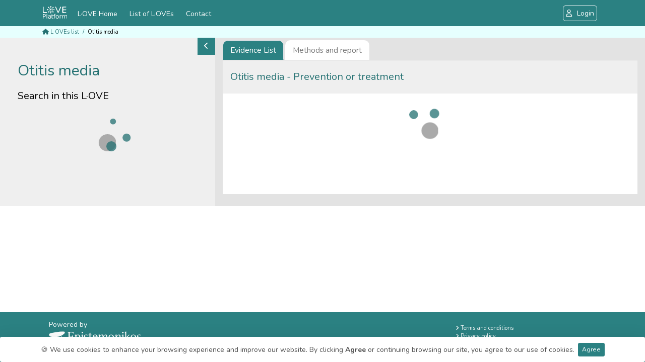

--- FILE ---
content_type: text/html; charset=utf-8
request_url: https://app.iloveevidence.com/loves/5ca24d0bc80dd412e8e37c3d
body_size: 1337
content:
<!DOCTYPE html>
<html>
  <head>
    <meta charset="utf-8">
    <meta name="viewport" content="user-scalable=no, width=device-width, initial-scale=1">
    <title>Living Overview of the Evidence (L·OVE)</title>
    <meta name="title" content="Living Overview of the Evidence (L·OVE)">
    <meta name="description" content="The easiest and more efficient way to access the best evidence for health decision-making.">
    <meta property="og:type" content="website">
    <meta property="og:title" content="Living Overview of the Evidence (L·OVE)">
    <meta property="og:description" content="L·OVE Platform maps and organizes all of the best evidence relevant for making health decisions. Find reviews faster, more accurately, save them to your favourites and more.">
    <meta property="og:image" content="https://app.iloveevidence.com/static/card.png">
    <meta property="twitter:card" content="summary_large_image">
    <meta property="twitter:title" content="Living Overview of the Evidence (L·OVE)">
    <meta property="twitter:description" content="L·OVE Platform maps and organizes all of the best evidence relevant for making health decisions. Find reviews faster, more accurately, save them to your favourites and more.">
    <meta property="twitter:image" content="https://app.iloveevidence.com/static/card.png">
    <meta http-equiv="Cache-Control" content="no-cache, no-store, must-revalidate" />
    <meta http-equiv="Pragma" content="no-cache" />
    <meta http-equiv="Expires" content="0" />
    <link rel="shortcut icon" href="[data-uri]"/>
    <!-- <link href="https://fonts.googleapis.com/css?family=Nunito&display=swap" rel="stylesheet"> -->
    <link href="https://fonts.googleapis.com/css2?family=Nunito:ital,wght@0,400;0,600;0,700;1,400&display=swap" rel="stylesheet">
    <style type="text/css">
      html {
        height: 100%;
        box-sizing: border-box;
        font-size: 14px;
      }
      *,
      *:before,
      *:after {
        box-sizing: inherit;
      }

      body {
        position: relative;
        margin: 0;
        /* padding-bottom: 6rem; */
        /*padding-bottom: 110px;*/
        min-height: 100%;
        font-family: 'Roboto', sans-serif;
      }
    </style>
    <script type="module" crossorigin src="/assets/index-830dea71.js"></script>
    <link rel="stylesheet" href="/assets/index-4fc21d98.css">
  </head>
  <body class="body">
    <div id="app-wrapper"></div>
    <!-- built files will be auto injected -->
    
  </body>
</html>


--- FILE ---
content_type: image/svg+xml
request_url: https://app.iloveevidence.com/assets/logo_epistemonikos_text_white-957ac306.svg
body_size: 3200
content:
<?xml version="1.0" encoding="utf-8"?>
<!-- Generator: Adobe Illustrator 19.2.1, SVG Export Plug-In . SVG Version: 6.00 Build 0)  -->
<svg version="1.1"
	 id="svg2" inkscape:version="0.48.2 r9819" sodipodi:docname="Documento nuevo 1" xmlns:cc="http://creativecommons.org/ns#" xmlns:dc="http://purl.org/dc/elements/1.1/" xmlns:inkscape="http://www.inkscape.org/namespaces/inkscape" xmlns:rdf="http://www.w3.org/1999/02/22-rdf-syntax-ns#" xmlns:sodipodi="http://sodipodi.sourceforge.net/DTD/sodipodi-0.dtd" xmlns:svg="http://www.w3.org/2000/svg"
	 xmlns="http://www.w3.org/2000/svg" xmlns:xlink="http://www.w3.org/1999/xlink" x="0px" y="0px" viewBox="0 0 493.5 67.6"
	 style="enable-background:new 0 0 493.5 67.6;" xml:space="preserve">
<style type="text/css">
	.st0{fill:#FFFFFF;}
	.st1{display:none;}
	.st2{display:inline;fill:#FFFFFF;}
	.st3{display:inline;opacity:0.7;fill:#FFFFFF;enable-background:new    ;}
</style>
<defs>
	
	
		<inkscape:perspective  id="perspective3931" inkscape:persp3d-origin="500 : 333.33333 : 1" inkscape:vp_x="0 : 500 : 1" inkscape:vp_y="0 : 1000 : 0" inkscape:vp_z="1000 : 500 : 1" sodipodi:type="inkscape:persp3d">
		</inkscape:perspective>
	
		<inkscape:perspective  id="perspective3931-7" inkscape:persp3d-origin="500 : 333.33333 : 1" inkscape:vp_x="0 : 500 : 1" inkscape:vp_y="0 : 1000 : 0" inkscape:vp_z="1000 : 500 : 1" sodipodi:type="inkscape:persp3d">
		</inkscape:perspective>
</defs>
<sodipodi:namedview  bordercolor="#666666" borderopacity="1.0" fit-margin-bottom="1" fit-margin-left="1" fit-margin-right="1" fit-margin-top="1" id="base" inkscape:current-layer="layer1" inkscape:cx="199.63957" inkscape:cy="10.421316" inkscape:document-units="px" inkscape:pageopacity="0.0" inkscape:pageshadow="2" inkscape:window-height="1032" inkscape:window-maximized="1" inkscape:window-width="1920" inkscape:window-x="0" inkscape:window-y="22" inkscape:zoom="1.4" pagecolor="#ffffff" showgrid="false">
	</sodipodi:namedview>
<g id="layer1" transform="translate(-35.115683,-146.00348)" inkscape:groupmode="layer" inkscape:label="Capa 1">
	<g id="g4210" transform="matrix(2.0818754,0,0,2.0818754,-23.950842,89.408849)">
		<g id="g3136" transform="matrix(1.25,0,0,-1.25,78.851662,32.432669)">
			<path id="path3138" inkscape:connector-curvature="0" class="st0" d="M0,0c0,1.6-0.4,2.1-2.8,2.4v0.5h12.9l0.1-3.3H9.5
				C9.2,1,9.2,1.8,6.9,1.8H4.1C2.5,1.8,2.4,1.5,2.4,0v-5.4h3.5c2.3,0,2.5,1,2.7,2.3h0.6v-5.7H8.6C8.3-7.2,8.2-6.5,5.9-6.5H2.4v-6.4
				c0-1.6,0.2-1.6,2.2-1.6h3c1.9,0,2,0.6,2.4,2.7h0.9l-0.2-3.7H0V0z"/>
		</g>
		<g id="g3140" transform="matrix(1.25,0,0,-1.25,98.729662,44.838669)">
			<path id="path3142" inkscape:connector-curvature="0" class="st0" d="M0,0c0-1.8,0.7-4.9,3.1-4.9c2.5,0,3,3.4,3,5.6
				c0,1.9-0.5,5.6-3,5.6C1.1,6.3,0,4,0,2V0z M-2.1,4.5c0,1.7-1.4,1.8-2.2,1.8v0.5L0,7.4V5.3h0.1c0.3,0.8,1.5,2.1,3.3,2.1
				c3.5,0,5-2.8,5-6.6c0-3.6-1.3-6.7-4.9-6.7c-1.9,0-3.1,1.3-3.5,2.2H0v-7.7h-2.1C-2.1-11.5-2.1,4.5-2.1,4.5z"/>
		</g>
		<g id="g3144" transform="matrix(1.25,0,0,-1.25,112.26479,30.372039)">
			<path id="path3146" inkscape:connector-curvature="0" class="st0" d="M0,0c0,0.8,0.7,1.5,1.6,1.5c0.8,0,1.5-0.7,1.5-1.5
				c0-0.9-0.7-1.5-1.5-1.5C0.7-1.5,0-0.9,0,0 M0.6-7.1c0,1.6-1.3,1.7-2.1,1.8v0.5l4.2,0.7v-13H0.6C0.6-17.2,0.6-7.1,0.6-7.1z"/>
		</g>
		<g id="g3148" transform="matrix(1.25,0,0,-1.25,127.48079,38.224919)">
			<path id="path3150" inkscape:connector-curvature="0" class="st0" d="M0,0c-0.4,0.2-1.8,1-3.3,1c-1.2,0-2.3-0.4-2.3-1.8
				c0-2.7,6.4-2.3,6.4-6.6c0-2.7-2.1-3.9-4.9-3.9c-1.8,0-2.8,0.3-3.5,0.5V-9c0.3-0.1,1.9-1.2,3.6-1.2c1.6,0,2.9,0.6,2.9,2.3
				c0,2.8-6.4,2.7-6.4,6.4c0,2.1,1.3,3.6,4.5,3.6c1.4,0,2.6-0.4,3-0.5L0,0z"/>
		</g>
		<g id="g3152" transform="matrix(1.25,0,0,-1.25,139.09704,52.065169)">
			<path id="path3154" inkscape:connector-curvature="0" class="st0" d="M0,0c-0.5-0.1-1-0.2-1.6-0.2c-3.7,0-3.9,1.3-3.9,3.9V12
				h-2.1v0.9h2.1v2.3l2.1,1.8v-4.2H0V12h-3.4v-9c0-1.6,1-2,2.3-2C-0.7,0.9-0.3,1,0,1L0,0z"/>
		</g>
		<g id="g3156" transform="matrix(1.25,0,0,-1.25,150.23479,40.588169)">
			<path id="path3158" inkscape:connector-curvature="0" class="st0" d="M0,0c0,1.5-0.9,2.9-2.6,2.9c-2.5,0-2.9-2.3-3-3.2l5.6,0V0z
				 M2.1-8.9C1.7-9,0.4-9.3-1.3-9.3c-4,0-6.4,2.5-6.4,7.1C-7.7,1.7-6.2,4-2.2,4c2.6,0,4.6-1.5,4.6-4.8v-0.4h-8v-0.6
				c0-2.7,1.9-6.5,5.7-6.5c0.7,0,1.3,0.2,1.9,0.3C2.1-7.9,2.1-8.9,2.1-8.9z"/>
		</g>
		<g id="g3160" transform="matrix(1.25,0,0,-1.25,156.81429,39.247789)">
			<path id="path3162" inkscape:connector-curvature="0" class="st0" d="M0,0c0,1.6-1.3,1.7-2.1,1.8v0.5l4.2,0.7v-3.3h0.1
				c0.3,1,1.7,3.3,3.9,3.3c2.6,0,3.3-1.3,3.3-3.3h0.1c0.4,0.9,1.5,3.3,4,3.3c3.3,0,3.3-2.2,3.3-4.4v-8.7h-2.1v8.3c0,2,0,3.5-1.9,3.5
				c-1.4,0-3.3-2.5-3.3-5.1v-6.6H7.3v8.9c0,1.5,0,2.9-1.8,2.9c-1.8,0-3.4-2.9-3.4-5.2v-6.5H0V0z"/>
		</g>
		<g id="g3164" transform="matrix(1.25,0,0,-1.25,188.27304,50.937289)">
			<path id="path3166" inkscape:connector-curvature="0" class="st0" d="M0,0c3.1,0,3.3,3.5,3.3,5.5c0,2.2-0.4,5.7-3.4,5.7
				c-3.2,0-3.4-3.4-3.4-5.7C-3.4,3.5-2.9,0,0,0 M-5.8,5.5c0,4,1.7,6.7,5.7,6.7c3.6,0,5.8-2.6,5.8-6.7c0-4.1-1.9-6.6-5.7-6.6
				C-3.7-1.1-5.8,1.6-5.8,5.5"/>
		</g>
		<g id="g3168" transform="matrix(1.25,0,0,-1.25,199.51329,39.247789)">
			<path id="path3170" inkscape:connector-curvature="0" class="st0" d="M0,0c0,1.6-1.3,1.7-2.1,1.8v0.5l4.2,0.7v-3.6h0.1
				C2.6,0.4,4,2.9,6.7,2.9c2.7,0,3.3-1.3,3.3-3.3v-9.8H7.9v8.9c0,1.5,0,2.9-1.9,2.9c-2,0-3.9-3.4-3.9-5.2v-6.5H0L0,0z"/>
		</g>
		<g id="g3172" transform="matrix(1.25,0,0,-1.25,216.06241,30.372039)">
			<path id="path3174" inkscape:connector-curvature="0" class="st0" d="M0,0c0,0.8,0.7,1.5,1.6,1.5c0.8,0,1.5-0.7,1.5-1.5
				c0-0.9-0.7-1.5-1.5-1.5C0.7-1.5,0-0.9,0,0 M0.6-7.1c0,1.6-1.3,1.7-2.1,1.8v0.5l4.2,0.7v-13H0.6C0.6-17.2,0.6-7.1,0.6-7.1z"/>
		</g>
		<g id="g3176" transform="matrix(1.25,0,0,-1.25,224.01279,31.506169)">
			<path id="path3178" inkscape:connector-curvature="0" class="st0" d="M0,0c0,1.7-1.3,1.8-2.1,1.8v0.5l4.3,0.6V-8.9l5.2,5.4h1.9
				L4.1-8.9l6-7.5H7.5L2.2-9.6H2.1v-6.7H0L0,0z"/>
		</g>
		<g id="g3180" transform="matrix(1.25,0,0,-1.25,245.15779,50.937289)">
			<path id="path3182" inkscape:connector-curvature="0" class="st0" d="M0,0c3.1,0,3.3,3.5,3.3,5.5c0,2.2-0.4,5.7-3.4,5.7
				c-3.2,0-3.4-3.4-3.4-5.7C-3.4,3.5-2.9,0,0,0 M-5.8,5.5c0,4,1.7,6.7,5.7,6.7c3.6,0,5.8-2.6,5.8-6.7c0-4.1-1.9-6.6-5.7-6.6
				C-3.7-1.1-5.8,1.6-5.8,5.5"/>
		</g>
		<g id="g3184" transform="matrix(1.25,0,0,-1.25,263.86879,38.224919)">
			<path id="path3186" inkscape:connector-curvature="0" class="st0" d="M0,0c-0.4,0.2-1.8,1-3.3,1c-1.2,0-2.3-0.4-2.3-1.8
				c0-2.7,6.4-2.3,6.4-6.6c0-2.7-2.1-3.9-4.9-3.9c-1.8,0-2.8,0.3-3.5,0.5V-9c0.3-0.1,1.9-1.2,3.6-1.2c1.6,0,2.9,0.6,2.9,2.3
				c0,2.8-6.4,2.7-6.4,6.4c0,2.1,1.3,3.6,4.5,3.6c1.4,0,2.6-0.4,3-0.5L0,0z"/>
		</g>
	</g>
	<g id="layer2" transform="matrix(0.18048231,0,0,0.16626984,36.103346,127.96558)" inkscape:label="Capa">
		<g id="g3912" transform="matrix(0.49038188,0,0,0.49897332,-12.19094,57.51334)" inkscape:label="ietd-blank" class="st1">
			<path id="path5064" inkscape:connector-curvature="0" class="st2" d="M500,100.4c220.7,0,399.6,178.9,399.6,399.6
				S720.7,899.6,500,899.6S100.4,720.7,100.4,500S279.3,100.4,500,100.4z M500,25.5C237.9,25.5,25.5,237.9,25.5,500
				S237.9,974.5,500,974.5S974.5,762.1,974.5,500S762.1,25.5,500,25.5z"/>
		</g>
		<g id="layer4" transform="matrix(0.49038188,0,0,0.49897332,-12.19094,57.51334)" inkscape:label="ietd-plus" class="st1">
			<path id="path5049" inkscape:connector-curvature="0" class="st2" d="M500,25.5C237.9,25.5,25.5,237.9,25.5,500
				S237.9,974.5,500,974.5S974.5,762.1,974.5,500S762.1,25.5,500,25.5z M500,100.4c220.7,0,399.6,178.9,399.6,399.6
				S720.7,899.6,500,899.6S100.4,720.7,100.4,500S279.3,100.4,500,100.4z M460.4,250.4v210h-210v79.1h210v210h79.1v-210h210v-79.1
				h-210v-210H460.4z"/>
		</g>
		
			<g id="g3005" transform="matrix(0.49038188,0,0,0.49897332,-12.19094,57.51334)" inkscape:label="epistemonikos-smiley" class="st1">
			<path id="path3845" inkscape:connector-curvature="0" class="st3" d="M500,25.5C237.9,25.5,25.5,237.9,25.5,500
				S237.9,974.5,500,974.5S974.5,762.1,974.5,500S762.1,25.5,500,25.5z M500,100.4c220.7,0,399.6,178.9,399.6,399.6
				S720.7,899.6,500,899.6S100.4,720.7,100.4,500S279.3,100.4,500,100.4z M275.5,240.4v39.1h449.1v-39.1H275.5z M347.5,330.5
				c-32.9,0-59.5,26.6-59.5,59.5s26.6,59.5,59.5,59.5S407,422.9,407,390S380.4,330.5,347.5,330.5z M652.5,330.5
				c-32.9,0-59.5,26.6-59.5,59.5s26.6,59.5,59.5,59.5S712,422.9,712,390S685.4,330.5,652.5,330.5z M308,607.1l-32.1,17
				C306.2,712.1,395,775.7,500,775.7c104.9,0,193.7-63.5,224-151.3l-32.1-17.1C668.8,667,591.6,710.8,500,710.8
				C408.3,710.8,331,666.9,308,607.1z"/>
		</g>
		<g id="g3008" transform="matrix(0.49038188,0,0,0.49897332,-12.19094,57.51334)" inkscape:label="grade-logo" class="st1">
			<path id="rect3966" inkscape:connector-curvature="0" class="st2" d="M655.2,429.4h32.1c32.1-0.4,32.1,16.4,32.1,37.3v56.9
				c0,19.4,0,37.3-32.1,37.3h-32.1V429.4z M618,593h75.5c36.3,0,62.8-17.2,62.8-52.8c0-35.6,0.4-82,0.4-97.1
				c0-25.2-26.9-46.7-63.2-46.7H618V593z M792.9,593H914v-33.1h-83.8v-50.7h76.6V476h-76.6v-46.6H914v-33.1H792.9V593z M424.5,593
				l61.1-196.6h52.8l62,196.6h-39.3l-12.4-41.4h-73.5L462.7,593H424.5z M484.5,519.2l53.8,0.4l-25.9-90.1L484.5,519.2z M164.7,393.5
				c-35.5,0.2-74.5,10.7-74.5,55.6v91.1c0,67.6,90.2,59.5,136.6,46.6v-97.3H173v31h18.6v39.3c0,0-64.2,14.6-64.2-23.8v-36.6v-43
				c0-22.5,13.7-39.2,90.2-23.6l4-32.4C198.1,396.7,185.5,393.4,164.7,393.5z M298.7,429.4h39.9c34,0,30.5,32.6,30.5,32.6
				s3.5,33.6-30.5,33.6h-39.9V429.4z M260.9,593h37.3v-65.2h36.2l44.4,65.2h44.6l-47.6-70.4c0,0,28.9-7.4,28.9-44.9l-0.3-34.4
				c0,0,2.7-47-55-47h-88.4L260.9,593z M61.7,350.2c0,0,584.4,0,876.6,0c12.6,0,22.8,10.2,22.8,22.8v243.3
				c0,12.6-10.2,22.8-22.8,22.8H61.7c-12.6,0-22.8-10.2-22.8-22.8V373C38.9,360.4,49.1,350.2,61.7,350.2z M63.8,336.3
				c-21.2,0-38.3,17.1-38.3,38.3v240.1c0,21.2,17.1,38.3,38.3,38.3h872.4c21.2,0,38.3-17.1,38.3-38.3V374.6
				c0-21.2-17.1-38.3-38.3-38.3C645.4,336.3,63.8,336.3,63.8,336.3z"/>
		</g>
		<path id="path3777-0" inkscape:connector-curvature="0" class="st0" d="M283.5,309.1c47.4-11.2,55.9-16.6,93.3-36.5
			c9.8,32.5,38.6,154.5,33,178.4c-23.7,39.8-44.8,48.2-64.7,43.4c-12.9,0.1-72.8-21.3-77.2-30.7
			C261.5,460.2,278.4,347.6,283.5,309.1z M100.5,315.6c23.4,2.7,64,5.7,80.1,2.3c2.7,63.5,9.4,122-6.7,129.1
			c-15.8,5.8-45.7,4.1-77.6-14.7C79.2,418.6,95.4,353.6,100.5,315.6z M465.6,133.9c1.1,15.9-0.2,18.6-8.4,37.7
			c-13.7,22.9-42.7,43.9-71.6,63.6c-24.9,17-82,45.8-143.6,51.5c-59.4,5.5-133.6,7.7-190-5.5c-53.8-15.2-70.5-76.7-27.4-103.5
			C31.6,165.3,463.4,75.9,465.6,133.9z"/>
	</g>
</g>
</svg>


--- FILE ---
content_type: image/svg+xml
request_url: https://app.iloveevidence.com/assets/logo_epistemonikos_text-fcef4797.svg
body_size: 5091
content:
<?xml version="1.0" encoding="UTF-8" standalone="no"?>
<!-- Created with Inkscape (http://www.inkscape.org/) -->

<svg
   xmlns:dc="http://purl.org/dc/elements/1.1/"
   xmlns:cc="http://creativecommons.org/ns#"
   xmlns:rdf="http://www.w3.org/1999/02/22-rdf-syntax-ns#"
   xmlns:svg="http://www.w3.org/2000/svg"
   xmlns="http://www.w3.org/2000/svg"
   xmlns:sodipodi="http://sodipodi.sourceforge.net/DTD/sodipodi-0.dtd"
   xmlns:inkscape="http://www.inkscape.org/namespaces/inkscape"
   width="396.60309"
   height="67.136673"
   id="svg2"
   version="1.1"
   inkscape:version="0.92.3 (2405546, 2018-03-11)"
   sodipodi:docname="logo_epistemonikos_text.svg">
  <defs
     id="defs4">
    <clipPath
       id="clipPath3540"
       clipPathUnits="userSpaceOnUse">
      <path
         id="path3542"
         d="m 980,326 h 23.37 V 303.5 H 980 Z"
         inkscape:connector-curvature="0" />
    </clipPath>
    <clipPath
       id="clipPath3526"
       clipPathUnits="userSpaceOnUse">
      <path
         id="path3528"
         d="M 0,1469 H 1024 V 0 H 0 Z"
         inkscape:connector-curvature="0" />
    </clipPath>
    <clipPath
       id="clipPath3506"
       clipPathUnits="userSpaceOnUse">
      <path
         id="path3508"
         d="m 980,578 h 23.37 V 555.5 H 980 Z"
         inkscape:connector-curvature="0" />
    </clipPath>
    <clipPath
       id="clipPath3492"
       clipPathUnits="userSpaceOnUse">
      <path
         id="path3494"
         d="M 0,1469 H 1024 V 0 H 0 Z"
         inkscape:connector-curvature="0" />
    </clipPath>
    <clipPath
       id="clipPath3472"
       clipPathUnits="userSpaceOnUse">
      <path
         id="path3474"
         d="M 20.125,326 H 43 V 303.5 H 20.125 Z"
         inkscape:connector-curvature="0" />
    </clipPath>
    <clipPath
       id="clipPath3458"
       clipPathUnits="userSpaceOnUse">
      <path
         id="path3460"
         d="M 0,1469 H 1024 V 0 H 0 Z"
         inkscape:connector-curvature="0" />
    </clipPath>
    <clipPath
       id="clipPath3438"
       clipPathUnits="userSpaceOnUse">
      <path
         id="path3440"
         d="m 654,326 h 23 v -22.5 h -23 z"
         inkscape:connector-curvature="0" />
    </clipPath>
    <clipPath
       id="clipPath3422"
       clipPathUnits="userSpaceOnUse">
      <path
         id="path3424"
         d="M 348.125,326 H 371 v -22.5 h -22.875 z"
         inkscape:connector-curvature="0" />
    </clipPath>
    <clipPath
       id="clipPath3410"
       clipPathUnits="userSpaceOnUse">
      <path
         id="path3412"
         d="M 0,1469 H 1024 V 0 H 0 Z"
         inkscape:connector-curvature="0" />
    </clipPath>
    <clipPath
       id="clipPath3390"
       clipPathUnits="userSpaceOnUse">
      <path
         id="path3392"
         d="m 654,578 h 23 v -22.5 h -23 z"
         inkscape:connector-curvature="0" />
    </clipPath>
    <clipPath
       id="clipPath3374"
       clipPathUnits="userSpaceOnUse">
      <path
         id="path3376"
         d="M 348.125,578 H 371 v -22.5 h -22.875 z"
         inkscape:connector-curvature="0" />
    </clipPath>
    <clipPath
       id="clipPath3358"
       clipPathUnits="userSpaceOnUse">
      <path
         id="path3360"
         d="M 20.125,578 H 43 V 555.5 H 20.125 Z"
         inkscape:connector-curvature="0" />
    </clipPath>
    <clipPath
       id="clipPath3334"
       clipPathUnits="userSpaceOnUse">
      <path
         id="path3336"
         d="M 0,1469 H 1024 V 0 H 0 Z"
         inkscape:connector-curvature="0" />
    </clipPath>
    <clipPath
       id="clipPath3124"
       clipPathUnits="userSpaceOnUse">
      <path
         id="path3126"
         d="M 40.8447,1428.87 H 235.154 V 1284.58 H 40.8447 Z"
         inkscape:connector-curvature="0" />
    </clipPath>
    <clipPath
       id="clipPath3116"
       clipPathUnits="userSpaceOnUse">
      <path
         id="path3118"
         d="M 0,1469 H 1024 V 0 H 0 Z"
         inkscape:connector-curvature="0" />
    </clipPath>
    <clipPath
       id="clipPath3082"
       clipPathUnits="userSpaceOnUse">
      <path
         id="path3084"
         d="m 0,1393 h 37 v -70 H 0 Z"
         inkscape:connector-curvature="0" />
    </clipPath>
    <clipPath
       id="clipPath3068"
       clipPathUnits="userSpaceOnUse">
      <path
         id="path3070"
         d="m 240,1393 h 784 v -70 H 240 Z"
         inkscape:connector-curvature="0" />
    </clipPath>
    <clipPath
       id="clipPath3060"
       clipPathUnits="userSpaceOnUse">
      <path
         id="path3062"
         d="M 0,1469 H 1024 V 0 H 0 Z"
         inkscape:connector-curvature="0" />
    </clipPath>
    <clipPath
       id="clipPath3048"
       clipPathUnits="userSpaceOnUse">
      <path
         id="path3050"
         d="m 0,1022 h 1024 v 446.999 H 0 Z"
         inkscape:connector-curvature="0" />
    </clipPath>
    <inkscape:perspective
       sodipodi:type="inkscape:persp3d"
       inkscape:vp_x="0 : 500 : 1"
       inkscape:vp_y="0 : 1000 : 0"
       inkscape:vp_z="1000 : 500 : 1"
       inkscape:persp3d-origin="500 : 333.33333 : 1"
       id="perspective3931" />
    <font
       vert-adv-y="90"
       vert-origin-y="90"
       vert-origin-x="45"
       horiz-origin-y="0"
       horiz-origin-x="0"
       horiz-adv-x="1024"
       id="Epistemonikos"
       inkscape:label="Epistemonikos">
      <font-face
         units-per-em="1024"
         id="font-face-epistemonikos"
         font-family="Epistemonikos" />
      <missing-glyph
         id="missing-glyph"
         d="" />
      <glyph
         glyph-name=".notdef"
         d=""
         id="glyph2994" />
      <glyph
         glyph-name="Epistemonikos-Logo"
         id="glyph-epistemonikos-logo"
         unicode="E"
         d="M 974.3108,870.95114 C 976.5596,839.01189 973.92378,833.7418 957.14688,795.38226 929.25704,749.47622 869.98812,707.39611 811.22847,667.90587 760.46312,633.78828 644.00227,576.09722 518.31608,564.72173 397.17771,553.75784 245.94175,549.21333 130.80046,575.80859 21.168066,606.36135 -13.045186,729.48189 75.020004,783.23469 89.329604,808.01967 969.77438,987.1355 974.3108,870.95114 z M 229.86124,498.80716 c 47.78625,-5.44287 130.52815,-11.37896 163.39228,-4.57498 5.41425,-127.17771 19.08749,-244.56755 -13.72494,-258.81341 -32.23347,-11.54799 -93.10931,-8.14859 -158.16376,29.41061 -35.01788,27.59065 -2.03639,157.72453 8.49642,233.97778 z m 373.14296,13.05647 c 96.6298,22.44473 113.98228,33.20221 190.18864,73.19975 19.99943,-65.22709 78.77287,-309.73301 67.31762,-357.50233 -48.34051,-79.748 -91.34233,-96.51008 -132.02097,-86.92471 -26.30011,-0.2182 -148.46944,42.74655 -157.51017,61.43551 -12.96213,6.92472 21.66624,232.44726 32.02488,309.79178 z" />
      <glyph
         glyph-name="GRADE-Logo"
         id="glyph3887"
         unicode="G"
         d="m 655.23826,594.55957 32.08257,0 c 32.08258,0.36935 32.08258,-16.37381 32.08258,-37.25718 l 0,-56.92069 c 0,-19.43434 0,-37.25719 -32.08258,-37.25719 l -32.08257,0 z m -37.25718,-163.51763 75.54928,0 c 36.2982,0 62.84616,17.17091 62.84616,52.79686 0,35.62594 0.35876,81.98944 0.35876,97.11388 0,25.1711 -26.90672,46.72439 -63.20492,46.72439 l -75.54928,0 z m 174.90177,0 121.08584,0 0,33.1175 -83.82866,0 0,50.71116 76.58421,0 0,33.1175 -76.58421,0 0,46.57147 83.82866,0 0,33.1175 -121.08584,0 z m -368.43213,0 61.06038,196.63513 52.78101,0 62.02541,-196.63513 -39.25714,0 -12.41906,41.39687 -73.47944,0 -12.41906,-41.39687 z m 60.02546,73.78789 53.81593,-0.35875 -25.87305,90.08849 z M 164.7177,630.49076 C 129.20151,630.26426 90.171,619.81098 90.171,574.89606 l 0,-91.07311 c 0,-67.5711 90.16696,-59.51753 136.60967,-46.57148 l 0,97.28264 -53.81593,0 0,-31.04765 18.62859,0 0,-39.32702 c 0,0 -64.16515,-14.61028 -64.16515,23.8032 l 0,36.64269 0,43.04628 c 0,22.53249 13.68704,39.20246 90.16756,23.64149 l 3.97798,32.43833 c -23.50765,3.56592 -36.10755,6.89026 -56.85602,6.75933 z m 133.96103,-35.93119 39.87348,0 c 34.02339,0 30.50119,-32.62903 30.50119,-32.62903 0,0 3.5222,-33.60596 -30.50119,-33.60596 l -39.87348,0 z m -37.74565,-163.51763 37.25718,0 0,65.20007 36.22227,0 44.43476,-65.20007 44.5685,0 -47.6064,70.37468 c 0,0 28.8625,7.43987 28.8625,44.85242 l -0.34756,34.43279 c 0,0 2.67245,46.97524 -54.96003,46.97524 l -88.43122,0 z M 61.678309,673.76343 c 0,0 584.428921,0 876.643381,0 12.61363,0 22.76828,-10.15466 22.76828,-22.76828 l 0,-243.27129 c 0,-12.61363 -10.15465,-22.76828 -22.76828,-22.76828 l -876.643381,0 c -12.613626,0 -22.768278,10.15465 -22.768278,22.76828 l 0,243.27129 c 0,12.61362 10.154652,22.76828 22.768278,22.76828 z m 2.102185,13.9391 c -21.213826,0 -38.292104,-17.07828 -38.292104,-38.29211 l 0,-240.10184 c 0,-21.21382 17.078278,-38.2921 38.292104,-38.2921 l 872.439016,0 c 21.21383,0 38.2921,17.07828 38.2921,38.2921 l 0,240.10184 c 0,21.21383 -17.07827,38.2921 -38.2921,38.29211 -290.81301,0 -872.439016,0 -872.439016,0 z" />
      <glyph
         glyph-name="iEtD-Plus"
         id="glyph-ietd-plus"
         unicode="⊕"
         d="M 500,998.5 C 237.94881,998.5 25.5,786.05118 25.5,524 25.5,261.9488 237.94881,49.5 500,49.5 762.05118,49.5 974.5,261.9488 974.5,524 974.5,786.05118 762.05118,998.5 500,998.5 z m 0,-74.90625 C 720.67469,923.59375 899.59375,744.67469 899.59375,524 899.59375,303.32529 720.67469,124.40625 500,124.40625 279.3253,124.40625 100.40625,303.3253 100.40625,524 100.40625,744.6747 279.3253,923.59375 500,923.59375 z m -39.5625,-150.03125 0,-210 -210,0 0,-79.125 210,0 0,-210 79.125,0 0,210 210,0 0,79.125 -210,0 0,210 -79.125,0 z" />
      <glyph
         glyph-name="iEtD-Blank"
         id="glyph-ietd-blank"
         unicode="○"
         d="M 500,923.59375 C 720.67469,923.59375 899.59375,744.67469 899.59375,524 899.59375,303.32529 720.67469,124.40625 500,124.40625 279.3253,124.40625 100.40625,303.3253 100.40625,524 100.40625,744.6747 279.3253,923.59375 500,923.59375 z M 500,998.5 C 237.94881,998.5 25.5,786.05118 25.5,524 25.5,261.9488 237.94881,49.5 500,49.5 762.05118,49.5 974.5,261.9488 974.5,524 974.5,786.05118 762.05118,998.5 500,998.5 z" />
      <glyph
         glyph-name="Epistemonikos-Smiley"
         id="glyph-epistemonikos-smiley"
         unicode="☺"
         d="M 500,998.5 C 237.94881,998.5 25.5,786.05118 25.5,524 25.5,261.9488 237.94881,49.5 500,49.5 762.05118,49.5 974.5,261.9488 974.5,524 974.5,786.05118 762.05118,998.5 500,998.5 z m 0,-74.90625 C 720.67469,923.59375 899.59375,744.67469 899.59375,524 899.59375,303.32529 720.67469,124.40625 500,124.40625 279.3253,124.40625 100.40625,303.3253 100.40625,524 100.40625,744.6747 279.3253,923.59375 500,923.59375 z M 275.46875,783.5625 l 0,-39.0625 449.0625,0 0,39.0625 -449.0625,0 z M 347.5,693.5 c -32.85949,0 -59.5,-26.64051 -59.5,-59.5 0,-32.85949 26.64051,-59.5 59.5,-59.5 32.85949,0 59.5,26.64051 59.5,59.5 0,32.85949 -26.64051,59.5 -59.5,59.5 z m 305,0 c -32.85949,0 -59.5,-26.64051 -59.5,-59.5 0,-32.85949 26.64051,-59.5 59.5,-59.5 32.85949,0 59.5,26.64051 59.5,59.5 0,32.85949 -26.64051,59.5 -59.5,59.5 z M 308,416.875 275.90625,399.84375 C 306.16235,311.94829 395.03902,248.28125 500,248.28125 c 104.86059,0 193.69058,63.54757 224.03125,151.3125 l -32.125,17.0625 C 668.76134,357.02556 591.62863,313.21875 500,313.21875 c -91.73359,0 -168.95381,43.91767 -192,103.65625 z" />
    </font>
    <inkscape:perspective
       sodipodi:type="inkscape:persp3d"
       inkscape:vp_x="0 : 500 : 1"
       inkscape:vp_y="0 : 1000 : 0"
       inkscape:vp_z="1000 : 500 : 1"
       inkscape:persp3d-origin="500 : 333.33333 : 1"
       id="perspective3931-7" />
    <font
       vert-adv-y="90"
       vert-origin-y="90"
       vert-origin-x="45"
       horiz-origin-y="0"
       horiz-origin-x="0"
       horiz-adv-x="1024"
       id="Epistemonikos-1"
       inkscape:label="Epistemonikos">
      <font-face
         units-per-em="1024"
         id="font-face-epistemonikos-8"
         font-family="Epistemonikos" />
      <missing-glyph
         id="missing-glyph-7"
         d="" />
      <glyph
         glyph-name=".notdef"
         d=""
         id="glyph2994-1" />
      <glyph
         glyph-name="Epistemonikos-Logo"
         id="glyph-epistemonikos-logo-5"
         unicode="E"
         d="M 974.3108,870.95114 C 976.5596,839.01189 973.92378,833.7418 957.14688,795.38226 929.25704,749.47622 869.98812,707.39611 811.22847,667.90587 760.46312,633.78828 644.00227,576.09722 518.31608,564.72173 397.17771,553.75784 245.94175,549.21333 130.80046,575.80859 21.168066,606.36135 -13.045186,729.48189 75.020004,783.23469 89.329604,808.01967 969.77438,987.1355 974.3108,870.95114 z M 229.86124,498.80716 c 47.78625,-5.44287 130.52815,-11.37896 163.39228,-4.57498 5.41425,-127.17771 19.08749,-244.56755 -13.72494,-258.81341 -32.23347,-11.54799 -93.10931,-8.14859 -158.16376,29.41061 -35.01788,27.59065 -2.03639,157.72453 8.49642,233.97778 z m 373.14296,13.05647 c 96.6298,22.44473 113.98228,33.20221 190.18864,73.19975 19.99943,-65.22709 78.77287,-309.73301 67.31762,-357.50233 -48.34051,-79.748 -91.34233,-96.51008 -132.02097,-86.92471 -26.30011,-0.2182 -148.46944,42.74655 -157.51017,61.43551 -12.96213,6.92472 21.66624,232.44726 32.02488,309.79178 z" />
      <glyph
         glyph-name="GRADE-Logo"
         id="glyph3887-5"
         unicode="G"
         d="m 655.23826,594.55957 32.08257,0 c 32.08258,0.36935 32.08258,-16.37381 32.08258,-37.25718 l 0,-56.92069 c 0,-19.43434 0,-37.25719 -32.08258,-37.25719 l -32.08257,0 z m -37.25718,-163.51763 75.54928,0 c 36.2982,0 62.84616,17.17091 62.84616,52.79686 0,35.62594 0.35876,81.98944 0.35876,97.11388 0,25.1711 -26.90672,46.72439 -63.20492,46.72439 l -75.54928,0 z m 174.90177,0 121.08584,0 0,33.1175 -83.82866,0 0,50.71116 76.58421,0 0,33.1175 -76.58421,0 0,46.57147 83.82866,0 0,33.1175 -121.08584,0 z m -368.43213,0 61.06038,196.63513 52.78101,0 62.02541,-196.63513 -39.25714,0 -12.41906,41.39687 -73.47944,0 -12.41906,-41.39687 z m 60.02546,73.78789 53.81593,-0.35875 -25.87305,90.08849 z M 164.7177,630.49076 C 129.20151,630.26426 90.171,619.81098 90.171,574.89606 l 0,-91.07311 c 0,-67.5711 90.16696,-59.51753 136.60967,-46.57148 l 0,97.28264 -53.81593,0 0,-31.04765 18.62859,0 0,-39.32702 c 0,0 -64.16515,-14.61028 -64.16515,23.8032 l 0,36.64269 0,43.04628 c 0,22.53249 13.68704,39.20246 90.16756,23.64149 l 3.97798,32.43833 c -23.50765,3.56592 -36.10755,6.89026 -56.85602,6.75933 z m 133.96103,-35.93119 39.87348,0 c 34.02339,0 30.50119,-32.62903 30.50119,-32.62903 0,0 3.5222,-33.60596 -30.50119,-33.60596 l -39.87348,0 z m -37.74565,-163.51763 37.25718,0 0,65.20007 36.22227,0 44.43476,-65.20007 44.5685,0 -47.6064,70.37468 c 0,0 28.8625,7.43987 28.8625,44.85242 l -0.34756,34.43279 c 0,0 2.67245,46.97524 -54.96003,46.97524 l -88.43122,0 z M 61.678309,673.76343 c 0,0 584.428921,0 876.643381,0 12.61363,0 22.76828,-10.15466 22.76828,-22.76828 l 0,-243.27129 c 0,-12.61363 -10.15465,-22.76828 -22.76828,-22.76828 l -876.643381,0 c -12.613626,0 -22.768278,10.15465 -22.768278,22.76828 l 0,243.27129 c 0,12.61362 10.154652,22.76828 22.768278,22.76828 z m 2.102185,13.9391 c -21.213826,0 -38.292104,-17.07828 -38.292104,-38.29211 l 0,-240.10184 c 0,-21.21382 17.078278,-38.2921 38.292104,-38.2921 l 872.439016,0 c 21.21383,0 38.2921,17.07828 38.2921,38.2921 l 0,240.10184 c 0,21.21383 -17.07827,38.2921 -38.2921,38.29211 -290.81301,0 -872.439016,0 -872.439016,0 z" />
      <glyph
         glyph-name="iEtD-Plus"
         id="glyph-ietd-plus-8"
         unicode="⊕"
         d="M 500,998.5 C 237.94881,998.5 25.5,786.05118 25.5,524 25.5,261.9488 237.94881,49.5 500,49.5 762.05118,49.5 974.5,261.9488 974.5,524 974.5,786.05118 762.05118,998.5 500,998.5 z m 0,-74.90625 C 720.67469,923.59375 899.59375,744.67469 899.59375,524 899.59375,303.32529 720.67469,124.40625 500,124.40625 279.3253,124.40625 100.40625,303.3253 100.40625,524 100.40625,744.6747 279.3253,923.59375 500,923.59375 z m -39.5625,-150.03125 0,-210 -210,0 0,-79.125 210,0 0,-210 79.125,0 0,210 210,0 0,79.125 -210,0 0,210 -79.125,0 z" />
      <glyph
         glyph-name="iEtD-Blank"
         id="glyph-ietd-blank-5"
         unicode="○"
         d="M 500,923.59375 C 720.67469,923.59375 899.59375,744.67469 899.59375,524 899.59375,303.32529 720.67469,124.40625 500,124.40625 279.3253,124.40625 100.40625,303.3253 100.40625,524 100.40625,744.6747 279.3253,923.59375 500,923.59375 z M 500,998.5 C 237.94881,998.5 25.5,786.05118 25.5,524 25.5,261.9488 237.94881,49.5 500,49.5 762.05118,49.5 974.5,261.9488 974.5,524 974.5,786.05118 762.05118,998.5 500,998.5 z" />
      <glyph
         glyph-name="Epistemonikos-Smiley"
         id="glyph-epistemonikos-smiley-6"
         unicode="☺"
         d="M 500,998.5 C 237.94881,998.5 25.5,786.05118 25.5,524 25.5,261.9488 237.94881,49.5 500,49.5 762.05118,49.5 974.5,261.9488 974.5,524 974.5,786.05118 762.05118,998.5 500,998.5 z m 0,-74.90625 C 720.67469,923.59375 899.59375,744.67469 899.59375,524 899.59375,303.32529 720.67469,124.40625 500,124.40625 279.3253,124.40625 100.40625,303.3253 100.40625,524 100.40625,744.6747 279.3253,923.59375 500,923.59375 z M 275.46875,783.5625 l 0,-39.0625 449.0625,0 0,39.0625 -449.0625,0 z M 347.5,693.5 c -32.85949,0 -59.5,-26.64051 -59.5,-59.5 0,-32.85949 26.64051,-59.5 59.5,-59.5 32.85949,0 59.5,26.64051 59.5,59.5 0,32.85949 -26.64051,59.5 -59.5,59.5 z m 305,0 c -32.85949,0 -59.5,-26.64051 -59.5,-59.5 0,-32.85949 26.64051,-59.5 59.5,-59.5 32.85949,0 59.5,26.64051 59.5,59.5 0,32.85949 -26.64051,59.5 -59.5,59.5 z M 308,416.875 275.90625,399.84375 C 306.16235,311.94829 395.03902,248.28125 500,248.28125 c 104.86059,0 193.69058,63.54757 224.03125,151.3125 l -32.125,17.0625 C 668.76134,357.02556 591.62863,313.21875 500,313.21875 c -91.73359,0 -168.95381,43.91767 -192,103.65625 z" />
    </font>
  </defs>
  <sodipodi:namedview
     id="base"
     pagecolor="#ffffff"
     bordercolor="#666666"
     borderopacity="1.0"
     inkscape:pageopacity="0.0"
     inkscape:pageshadow="2"
     inkscape:zoom="1.4"
     inkscape:cx="129.18382"
     inkscape:cy="10.421316"
     inkscape:document-units="px"
     inkscape:current-layer="layer1"
     showgrid="false"
     fit-margin-top="1"
     fit-margin-right="1"
     fit-margin-bottom="1"
     fit-margin-left="1"
     inkscape:window-width="1920"
     inkscape:window-height="1015"
     inkscape:window-x="0"
     inkscape:window-y="0"
     inkscape:window-maximized="1" />
  <metadata
     id="metadata7">
    <rdf:RDF>
      <cc:Work
         rdf:about="">
        <dc:format>image/svg+xml</dc:format>
        <dc:type
           rdf:resource="http://purl.org/dc/dcmitype/StillImage" />
        <dc:title></dc:title>
      </cc:Work>
    </rdf:RDF>
  </metadata>
  <g
     inkscape:label="Capa 1"
     inkscape:groupmode="layer"
     id="layer1"
     transform="translate(-132,-146.51122)">
    <g
       id="g4210"
       transform="matrix(2.0818754,0,0,2.0818754,-23.950842,89.408849)"
       style="fill:#00a0d0;fill-opacity:1">
      <g
         transform="matrix(1.25,0,0,-1.25,78.851662,32.432669)"
         id="g3136"
         style="fill:#00a0d0;fill-opacity:1">
        <path
           id="path3138"
           style="fill:#00a0d0;fill-opacity:1;fill-rule:nonzero;stroke:none"
           d="M 0,0 C 0,1.565 -0.383,2.086 -2.77,2.413 V 2.881 H 10.169 L 10.31,-0.464 H 9.459 C 9.186,0.961 9.212,1.81 6.937,1.81 H 4.059 C 2.496,1.81 2.386,1.481 2.386,0 V -5.399 H 5.87 c 2.273,0 2.465,0.986 2.685,2.277 H 9.186 V -8.798 H 8.555 c -0.277,1.59 -0.357,2.33 -2.685,2.33 H 2.386 v -6.443 c 0,-1.589 0.247,-1.589 2.247,-1.589 h 2.961 c 1.865,0 2,0.574 2.385,2.661 h 0.851 l -0.191,-3.73 H 0 Z"
           inkscape:connector-curvature="0" />
      </g>
      <g
         transform="matrix(1.25,0,0,-1.25,98.729662,44.838669)"
         id="g3140"
         style="fill:#00a0d0;fill-opacity:1">
        <path
           id="path3142"
           style="fill:#00a0d0;fill-opacity:1;fill-rule:nonzero;stroke:none"
           d="m 0,0 c 0,-1.834 0.686,-4.879 3.097,-4.879 2.523,0 2.961,3.429 2.961,5.592 0,1.923 -0.521,5.623 -3.042,5.623 C 1.123,6.336 0,4.005 0,1.973 Z m -2.112,4.473 c 0,1.725 -1.37,1.752 -2.163,1.833 V 6.775 L 0,7.404 V 5.32 h 0.055 c 0.327,0.795 1.479,2.084 3.289,2.084 3.481,0 5.044,-2.824 5.044,-6.636 0,-3.563 -1.316,-6.715 -4.881,-6.715 -1.917,0 -3.095,1.261 -3.452,2.166 H 0 v -7.705 h -2.112 z"
           inkscape:connector-curvature="0" />
      </g>
      <g
         transform="matrix(1.25,0,0,-1.25,112.26479,30.372039)"
         id="g3144"
         style="fill:#00a0d0;fill-opacity:1">
        <path
           id="path3146"
           style="fill:#00a0d0;fill-opacity:1;fill-rule:nonzero;stroke:none"
           d="M 0,0 C 0,0.849 0.685,1.533 1.562,1.533 2.384,1.533 3.097,0.849 3.097,0 3.097,-0.907 2.384,-1.538 1.562,-1.538 0.685,-1.538 0,-0.854 0,0 m 0.604,-7.101 c 0,1.643 -1.289,1.726 -2.059,1.807 v 0.467 l 4.172,0.658 V -17.218 H 0.604 Z"
           inkscape:connector-curvature="0" />
      </g>
      <g
         transform="matrix(1.25,0,0,-1.25,127.48079,38.224919)"
         id="g3148"
         style="fill:#00a0d0;fill-opacity:1">
        <path
           id="path3150"
           style="fill:#00a0d0;fill-opacity:1;fill-rule:nonzero;stroke:none"
           d="m 0,0 c -0.437,0.221 -1.783,1.041 -3.317,1.041 -1.18,0 -2.276,-0.434 -2.276,-1.752 0,-2.742 6.442,-2.305 6.442,-6.607 0,-2.739 -2.081,-3.92 -4.881,-3.92 -1.78,0 -2.849,0.33 -3.533,0.548 v 1.725 c 0.273,-0.137 1.945,-1.205 3.642,-1.205 1.649,0 2.855,0.605 2.855,2.333 0,2.795 -6.444,2.739 -6.444,6.358 0,2.113 1.262,3.592 4.469,3.592 1.37,0 2.575,-0.355 3.043,-0.467 z"
           inkscape:connector-curvature="0" />
      </g>
      <g
         transform="matrix(1.25,0,0,-1.25,139.09704,52.065169)"
         id="g3152"
         style="fill:#00a0d0;fill-opacity:1">
        <path
           id="path3154"
           style="fill:#00a0d0;fill-opacity:1;fill-rule:nonzero;stroke:none"
           d="m 0,0 c -0.521,-0.109 -1.042,-0.166 -1.562,-0.166 -3.674,0 -3.921,1.289 -3.921,3.866 v 8.253 h -2.111 v 0.932 h 2.111 v 2.33 L -3.4,17.051 V 12.885 H 0 V 11.953 H -3.373 V 2.905 c 0,-1.645 0.99,-2.003 2.331,-2.003 0.356,0 0.713,0.057 1.042,0.114 z"
           inkscape:connector-curvature="0" />
      </g>
      <g
         transform="matrix(1.25,0,0,-1.25,150.23479,40.588169)"
         id="g3156"
         style="fill:#00a0d0;fill-opacity:1">
        <path
           id="path3158"
           style="fill:#00a0d0;fill-opacity:1;fill-rule:nonzero;stroke:none"
           d="m 0,0 c 0,1.536 -0.936,2.936 -2.578,2.936 -2.494,0 -2.932,-2.25 -3.013,-3.185 H 0 Z m 2.056,-8.854 c -0.329,-0.136 -1.7,-0.494 -3.402,-0.494 -4.026,0 -6.385,2.497 -6.385,7.075 0,3.949 1.509,6.277 5.509,6.277 2.578,0 4.605,-1.51 4.605,-4.772 v -0.41 h -8.006 v -0.578 c 0,-2.657 1.923,-6.523 5.732,-6.523 0.658,0 1.345,0.164 1.947,0.33 z"
           inkscape:connector-curvature="0" />
      </g>
      <g
         transform="matrix(1.25,0,0,-1.25,156.81429,39.247789)"
         id="g3160"
         style="fill:#00a0d0;fill-opacity:1">
        <path
           id="path3162"
           style="fill:#00a0d0;fill-opacity:1;fill-rule:nonzero;stroke:none"
           d="M 0,0 C 0,1.643 -1.288,1.726 -2.086,1.807 V 2.273 L 2.11,2.932 v -3.289 h 0.055 c 0.326,0.961 1.727,3.289 3.945,3.289 2.578,0 3.265,-1.343 3.265,-3.289 h 0.054 c 0.414,0.931 1.536,3.289 4.003,3.289 3.263,0 3.263,-2.194 3.263,-4.361 v -8.688 h -2.11 v 8.251 c 0,2.029 0,3.455 -1.866,3.455 -1.425,0 -3.316,-2.524 -3.316,-5.071 v -6.635 H 7.292 v 8.855 c 0,1.479 0,2.851 -1.81,2.851 -1.755,0 -3.372,-2.91 -3.372,-5.185 v -6.521 H 0 Z"
           inkscape:connector-curvature="0" />
      </g>
      <g
         transform="matrix(1.25,0,0,-1.25,188.27304,50.937289)"
         id="g3164"
         style="fill:#00a0d0;fill-opacity:1">
        <path
           id="path3166"
           style="fill:#00a0d0;fill-opacity:1;fill-rule:nonzero;stroke:none"
           d="m 0,0 c 3.126,0 3.344,3.455 3.344,5.539 0,2.247 -0.44,5.676 -3.4,5.676 -3.236,0 -3.373,-3.429 -3.373,-5.676 C -3.429,3.482 -2.935,0 0,0 m -5.755,5.539 c 0,4.029 1.67,6.744 5.67,6.744 3.593,0 5.759,-2.604 5.759,-6.718 0,-4.136 -1.864,-6.633 -5.701,-6.633 -3.674,0 -5.728,2.687 -5.728,6.607"
           inkscape:connector-curvature="0" />
      </g>
      <g
         transform="matrix(1.25,0,0,-1.25,199.51329,39.247789)"
         id="g3168"
         style="fill:#00a0d0;fill-opacity:1">
        <path
           id="path3170"
           style="fill:#00a0d0;fill-opacity:1;fill-rule:nonzero;stroke:none"
           d="M 0,0 C 0,1.643 -1.29,1.726 -2.085,1.807 V 2.273 L 2.11,2.932 v -3.647 h 0.055 c 0.409,1.069 1.837,3.647 4.579,3.647 2.66,0 3.261,-1.343 3.261,-3.289 v -9.76 h -2.11 v 8.855 c 0,1.479 0,2.851 -1.918,2.851 -2.002,0 -3.867,-3.374 -3.867,-5.185 v -6.521 H 0 Z"
           inkscape:connector-curvature="0" />
      </g>
      <g
         transform="matrix(1.25,0,0,-1.25,216.06241,30.372039)"
         id="g3172"
         style="fill:#00a0d0;fill-opacity:1">
        <path
           id="path3174"
           style="fill:#00a0d0;fill-opacity:1;fill-rule:nonzero;stroke:none"
           d="M 0,0 C 0,0.849 0.687,1.533 1.565,1.533 2.387,1.533 3.1,0.849 3.1,0 3.1,-0.907 2.387,-1.538 1.565,-1.538 0.687,-1.538 0,-0.854 0,0 m 0.604,-7.101 c 0,1.643 -1.289,1.726 -2.056,1.807 v 0.467 l 4.168,0.658 V -17.218 H 0.604 Z"
           inkscape:connector-curvature="0" />
      </g>
      <g
         transform="matrix(1.25,0,0,-1.25,224.01279,31.506169)"
         id="g3176"
         style="fill:#00a0d0;fill-opacity:1">
        <path
           id="path3178"
           style="fill:#00a0d0;fill-opacity:1;fill-rule:nonzero;stroke:none"
           d="m 0,0 c 0,1.699 -1.342,1.756 -2.137,1.81 v 0.466 l 4.25,0.602 V -8.938 l 5.154,5.375 H 9.13 l -5.071,-5.291 6.003,-7.457 H 7.514 L 2.168,-9.622 H 2.113 v -6.689 H 0 Z"
           inkscape:connector-curvature="0" />
      </g>
      <g
         transform="matrix(1.25,0,0,-1.25,245.15779,50.937289)"
         id="g3180"
         style="fill:#00a0d0;fill-opacity:1">
        <path
           id="path3182"
           style="fill:#00a0d0;fill-opacity:1;fill-rule:nonzero;stroke:none"
           d="m 0,0 c 3.124,0 3.343,3.455 3.343,5.539 0,2.247 -0.438,5.676 -3.396,5.676 -3.238,0 -3.374,-3.429 -3.374,-5.676 C -3.427,3.482 -2.934,0 0,0 m -5.754,5.539 c 0,4.029 1.67,6.744 5.67,6.744 3.592,0 5.759,-2.604 5.759,-6.718 0,-4.136 -1.864,-6.633 -5.701,-6.633 -3.674,0 -5.728,2.687 -5.728,6.607"
           inkscape:connector-curvature="0" />
      </g>
      <g
         transform="matrix(1.25,0,0,-1.25,263.86879,38.224919)"
         id="g3184"
         style="fill:#00a0d0;fill-opacity:1">
        <path
           id="path3186"
           style="fill:#00a0d0;fill-opacity:1;fill-rule:nonzero;stroke:none"
           d="m 0,0 c -0.439,0.221 -1.782,1.041 -3.318,1.041 -1.178,0 -2.274,-0.434 -2.274,-1.752 0,-2.742 6.442,-2.305 6.442,-6.607 0,-2.739 -2.084,-3.92 -4.882,-3.92 -1.781,0 -2.847,0.33 -3.535,0.548 v 1.725 c 0.274,-0.137 1.946,-1.205 3.645,-1.205 1.646,0 2.852,0.605 2.852,2.333 0,2.795 -6.442,2.739 -6.442,6.358 0,2.113 1.261,3.592 4.468,3.592 1.37,0 2.577,-0.355 3.044,-0.467 z"
           inkscape:connector-curvature="0" />
      </g>
    </g>
  </g>
</svg>


--- FILE ---
content_type: image/svg+xml
request_url: https://app.iloveevidence.com/assets/love-platform-logo-white-bac36c16.svg
body_size: 3771
content:
<?xml version="1.0" encoding="UTF-8" standalone="no"?>
<svg
   xmlns:dc="http://purl.org/dc/elements/1.1/"
   xmlns:cc="http://creativecommons.org/ns#"
   xmlns:rdf="http://www.w3.org/1999/02/22-rdf-syntax-ns#"
   xmlns:svg="http://www.w3.org/2000/svg"
   xmlns="http://www.w3.org/2000/svg"
   xmlns:sodipodi="http://sodipodi.sourceforge.net/DTD/sodipodi-0.dtd"
   xmlns:inkscape="http://www.inkscape.org/namespaces/inkscape"
   id="Capa_1"
   data-name="Capa 1"
   viewBox="0 0 397.62668 209.13802"
   version="1.1"
   sodipodi:docname="love-platform-logo-white.svg"
   width="397.62668"
   height="209.13803"
   inkscape:version="0.92.5 (2060ec1f9f, 2020-04-08)">
  <metadata
     id="metadata35">
    <rdf:RDF>
      <cc:Work
         rdf:about="">
        <dc:format>image/svg+xml</dc:format>
        <dc:type
           rdf:resource="http://purl.org/dc/dcmitype/StillImage" />
        <dc:title>love palt jumbo svg</dc:title>
      </cc:Work>
    </rdf:RDF>
  </metadata>
  <sodipodi:namedview
     pagecolor="#ffffff"
     bordercolor="#666666"
     borderopacity="1"
     objecttolerance="10"
     gridtolerance="10"
     guidetolerance="10"
     inkscape:pageopacity="0"
     inkscape:pageshadow="2"
     inkscape:window-width="1848"
     inkscape:window-height="1016"
     id="namedview33"
     showgrid="true"
     inkscape:zoom="2"
     inkscape:cx="229.85235"
     inkscape:cy="88.410172"
     inkscape:window-x="72"
     inkscape:window-y="27"
     inkscape:window-maximized="1"
     inkscape:current-layer="Capa_1"
     showguides="false"
     fit-margin-top="0"
     fit-margin-left="0"
     fit-margin-right="0"
     fit-margin-bottom="0">
    <inkscape:grid
       type="xygrid"
       id="grid33"
       originx="0.0024959436"
       originy="-0.0047041959" />
  </sodipodi:namedview>
  <defs
     id="defs4">
    <style
       id="style2">.cls-1,.cls-2{fill:#FFFFFF;}.cls-2{font-size:104.34px;font-family:Nunito-Regular, Nunito;}.cls-3{letter-spacing:0.01em;}.cls-4{letter-spacing:0em;}.cls-5{letter-spacing:0em;}</style>
  </defs>
  <title
     id="title6">love palt jumbo svg</title>
  <g
     id="_Group_"
     data-name="&lt;Group&gt;"
     transform="matrix(0.98274442,0,0,0.96097131,-5.3264748,0.27201001)">
    <g
       id="_Group_2"
       data-name="&lt;Group&gt;">
      <g
         id="_Group_3"
         data-name="&lt;Group&gt;">
        <path
           id="_Compound_Path_"
           data-name="&lt;Compound Path&gt;"
           class="cls-1"
           d="m 190.83,53.19 a 9.15,9.15 0 0 0 -8.93,7.21 h -12.15 a 32.19,32.19 0 0 0 -8.16,-19.64 l 9.31,-9.31 a 9.06,9.06 0 0 0 4.11,1 9.15,9.15 0 1 0 -7.13,-3.45 l -9,9 A 32.19,32.19 0 0 0 139.31,30 V 17.81 a 9.15,9.15 0 1 0 -3.87,0 V 30 A 32.17,32.17 0 0 0 116.7,37.38 L 108,28.59 a 9.15,9.15 0 1 0 -2.87,2.61 l 8.74,8.8 a 32.22,32.22 0 0 0 -8.93,21.63 H 91.87 a 9.16,9.16 0 1 0 -0.53,3.87 h 13.74 a 32.1,32.1 0 0 0 8,18.37 l -9.2,9.21 a 9.15,9.15 0 1 0 3.12,2.31 l 8.8,-8.81 a 32.11,32.11 0 0 0 19.5,8.12 v 12.11 a 9.13,9.13 0 1 0 3.87,0.11 v -12.2 a 32.16,32.16 0 0 0 19.6,-8 l 8.82,8.82 a 9.16,9.16 0 1 0 3.08,-2.4 L 161.52,84 a 32.15,32.15 0 0 0 8.23,-19.72 H 181.9 A 9.14,9.14 0 1 0 190.83,53.2 Z M 175,18 a 5.28,5.28 0 1 1 0,10.55 5.23,5.23 0 0 1 -2.66,-0.73 2.42,2.42 0 0 0 -0.25,-0.31 1.86,1.86 0 0 0 -0.78,-0.47 A 5.28,5.28 0 0 1 175,18 Z M 132.1,8.87 a 5.27,5.27 0 1 1 5.27,5.27 5.27,5.27 0 0 1 -5.27,-5.27 z M 95.25,23.29 a 5.28,5.28 0 1 1 5.28,5.27 5.29,5.29 0 0 1 -5.28,-5.27 z M 82.75,67.61 A 5.28,5.28 0 1 1 88,62.33 5.29,5.29 0 0 1 82.75,67.61 Z m 17.38,39 a 5.27,5.27 0 1 1 5.27,-5.27 5.28,5.28 0 0 1 -5.27,5.31 z m 42.11,9.15 a 5.27,5.27 0 1 1 -5.27,-5.28 5.28,5.28 0 0 1 5.27,5.32 z m 37.65,-14.42 a 5.28,5.28 0 1 1 -5.28,-5.27 5.28,5.28 0 0 1 5.28,5.31 z M 137.37,88.76 A 26.43,26.43 0 1 1 163.8,62.33 26.46,26.46 0 0 1 137.37,88.76 Z m 53.46,-21.15 a 5.28,5.28 0 1 1 5.28,-5.28 5.29,5.29 0 0 1 -5.28,5.28 z"
           inkscape:connector-curvature="0"
           style="fill:#ffffff" />
      </g>
      <circle
         id="_Path_"
         data-name="&lt;Path&gt;"
         class="cls-1"
         cx="137.37"
         cy="62.360001"
         r="12.75"
         style="fill:#ffffff" />
      <ellipse
         id="_Path_2"
         data-name="&lt;Path&gt;"
         class="cls-1"
         cx="137.3"
         cy="8.8699999"
         rx="7.25"
         ry="7.5"
         style="fill:#ffffff" />
      <ellipse
         id="_Path_3"
         data-name="&lt;Path&gt;"
         class="cls-1"
         cx="100.84"
         cy="23.290001"
         rx="7.25"
         ry="7.5"
         style="fill:#ffffff" />
      <ellipse
         id="_Path_4"
         data-name="&lt;Path&gt;"
         class="cls-1"
         cx="83.07"
         cy="62.330002"
         rx="7.25"
         ry="7.5"
         style="fill:#ffffff" />
      <ellipse
         id="_Path_5"
         data-name="&lt;Path&gt;"
         class="cls-1"
         cx="100.13"
         cy="101.38"
         rx="7.25"
         ry="7.5"
         style="fill:#ffffff" />
      <ellipse
         id="_Path_6"
         data-name="&lt;Path&gt;"
         class="cls-1"
         cx="137.3"
         cy="115.8"
         rx="7.25"
         ry="7.5"
         style="fill:#ffffff" />
      <ellipse
         id="_Path_7"
         data-name="&lt;Path&gt;"
         class="cls-1"
         cx="174.61"
         cy="101.38"
         rx="7.25"
         ry="7.5"
         style="fill:#ffffff" />
      <ellipse
         id="_Path_8"
         data-name="&lt;Path&gt;"
         class="cls-1"
         cx="189.67"
         cy="63.52"
         rx="7.25"
         ry="7.5"
         style="fill:#ffffff" />
      <ellipse
         id="_Path_9"
         data-name="&lt;Path&gt;"
         class="cls-1"
         cx="174.61"
         cy="23.290001"
         rx="7.25"
         ry="7.5"
         style="fill:#ffffff" />
    </g>
    <path
       id="_Compound_Path_2"
       data-name="&lt;Compound Path&gt;"
       class="cls-1"
       d="M 13.84,119.18 A 8.37,8.37 0 0 1 8,116.74 a 8.59,8.59 0 0 1 -2.58,-6 v -92 c 0,-4.74 4,-8.47 6.5,-8.47 2.5,0 6.49,3.73 6.49,8.47 V 93.62 A 10.35,10.35 0 0 0 28.81,104 l 35.84,-0.33 a 8.54,8.54 0 0 1 8.46,8.33 c 0,4.74 -3.73,6.64 -8.46,6.64 L 14,119.18 Z"
       inkscape:connector-curvature="0"
       style="fill:#ffffff" />
    <path
       id="_Compound_Path_3"
       data-name="&lt;Compound Path&gt;"
       class="cls-1"
       d="m 306.39,22.86 -39.18,90.42 v 0.15 a 3.69,3.69 0 0 1 -0.58,1 v 0.15 a 3.86,3.86 0 0 1 -0.72,0.86 0.14,0.14 0 0 1 -0.14,0.14 1.72,1.72 0 0 1 -0.72,0.72 v 0.14 a 3,3 0 0 1 -0.86,0.58 c -0.14,0.14 -0.28,0.14 -0.28,0.28 a 2,2 0 0 1 -0.87,0.29 0.14,0.14 0 0 1 -0.14,0.14 l -0.14,0.15 c -0.29,0.14 -0.58,0.14 -0.86,0.28 h -0.29 c -0.29,0.15 -0.58,0.15 -0.86,0.29 h -0.29 c -0.43,0 -0.72,0.14 -1.15,0.14 l -1,-0.14 H 258 c -0.29,-0.14 -0.72,-0.14 -1,-0.29 h -0.15 a 8.8,8.8 0 0 0 -1,-0.28 v -0.15 c -0.15,0 -0.15,0 -0.29,-0.14 a 1.08,1.08 0 0 1 -0.72,-0.29 l -0.28,-0.28 a 3.14,3.14 0 0 1 -0.87,-0.58 l -0.14,-0.14 -0.72,-0.72 a 0.14,0.14 0 0 0 -0.14,-0.14 3,3 0 0 1 -0.57,-0.86 l -0.15,-0.15 c -0.14,-0.28 -0.28,-0.72 -0.43,-1 -0.14,0 -0.14,0 -0.14,-0.15 L 212.24,22.86 c -1.87,-4.45 -2.67,-12.51 4.59,-12.49 2.67,0 6.48,3.18 8.49,7.49 l 31.35,75.74 a 2.84,2.84 0 0 0 5.25,0 l 30.87,-75.73 c 1.86,-4.31 5.85,-9.36 10.3,-7.49 4.45,1.87 5.17,8.03 3.3,12.48 z"
       inkscape:connector-curvature="0"
       style="fill:#ffffff" />
    <path
       id="_Compound_Path_4"
       data-name="&lt;Compound Path&gt;"
       class="cls-1"
       d="m 343.67,77.63 v 18 a 9.81,9.81 0 0 0 9.81,9.81 h 32.77 a 7,7 0 0 1 7,7.56 c -0.47,4 -4.14,5.58 -8.56,5.58 h -49.55 a 8.55,8.55 0 0 1 -8.55,-8.55 V 18.31 a 8.71,8.71 0 0 1 8.69,-8.69 h 51 a 7,7 0 0 1 7,7.52 c -0.45,4.1 -4.13,5.77 -8.56,5.77 h -34.51 a 6.53,6.53 0 0 0 -6.54,6.53 v 22 a 6.54,6.54 0 0 0 6.54,6.56 h 34.51 c 4.37,0 8,1.5 8.54,5.57 a 6.86,6.86 0 0 1 -6.92,7.57 h -36.13 a 6.54,6.54 0 0 0 -6.54,6.49 z"
       inkscape:connector-curvature="0"
       style="fill:#ffffff" />
  </g>
  <g
     aria-label="Platform"
     transform="matrix(1.0112652,0,0,0.98886027,-9.7582059,-5.6710702)"
     style="font-size:101.39728546px;font-family:Nunito-Regular, Nunito;fill:#ffffff;stroke-width:0.97179687"
     id="text30">
    <path
       d="m 19.65307,150.09289 v 27.77533 h 12.57564 q 6.980965,0 10.793265,-3.61426 3.812301,-3.61426 3.812301,-10.29816 0,-6.63439 -3.812301,-10.24865 -3.8123,-3.61426 -10.793265,-3.61426 z M 9.6519704,141.87417 H 32.22871 q 12.427108,0 18.764439,5.64418 6.386841,5.59467 6.386841,16.43745 0,10.9418 -6.386841,16.53647 -6.337331,5.59468 -18.764439,5.59468 H 19.65307 v 29.70623 H 9.6519704 Z"
       style="font-size:101.39728546px;font-family:Nunito-Regular, Nunito;fill:#ffffff;stroke-width:0.97179687"
       id="path28"
       inkscape:connector-curvature="0" />
    <path
       d="m 70.450734,138.75501 h 9.109913 v 77.03817 h -9.109913 z"
       style="font-size:101.39728546px;font-family:Nunito-Regular, Nunito;fill:#ffffff;stroke-width:0.97179687"
       id="path30"
       inkscape:connector-curvature="0" />
    <path
       d="m 123.77343,187.91883 q -11.04082,0 -15.29871,2.52503 -4.2579,2.52503 -4.2579,8.61481 0,4.85202 3.16867,7.72362 3.21817,2.82209 8.71383,2.82209 7.57509,0 12.13004,-5.34712 4.60447,-5.39663 4.60447,-14.3085 v -2.02993 z m 18.17031,-3.76279 v 31.63714 h -9.10991 v -8.41676 q -3.11916,5.05006 -7.77313,7.47606 -4.65398,2.3765 -11.38739,2.3765 -8.51579,0 -13.56585,-4.75299 -5.000551,-4.80251 -5.000551,-12.8232 0,-9.35746 6.238311,-14.11046 6.28782,-4.753 18.71493,-4.753 h 12.77368 v -0.89118 q 0,-6.28782 -4.15887,-9.70404 -4.10937,-3.46573 -11.58544,-3.46573 -4.75299,0 -9.25844,1.13874 -4.50545,1.13874 -8.664318,3.41622 v -8.41677 q 5.000548,-1.9309 9.704038,-2.8716 4.70349,-0.99021 9.15942,-0.99021 12.03103,0 17.97227,6.23831 5.94125,6.23831 5.94125,18.91297 z"
       style="font-size:101.39728546px;font-family:Nunito-Regular, Nunito;fill:#ffffff;stroke-width:0.97179687"
       id="path32"
       inkscape:connector-curvature="0" />
    <path
       d="m 160.92655,144.59724 v 15.7443 h 18.76444 v 7.07999 h -18.76444 v 30.10232 q 0,6.78292 1.83189,8.71383 1.88139,1.9309 7.57509,1.9309 h 9.35746 v 7.6246 h -9.35746 q -10.54572,0 -14.55606,-3.91132 -4.01034,-3.96083 -4.01034,-14.35801 v -30.10232 h -6.68391 v -7.07999 h 6.68391 v -15.7443 z"
       style="letter-spacing:0.01em;stroke-width:0.97179687"
       id="path34"
       inkscape:connector-curvature="0" />
    <path
       d="m 215.57526,138.75501 v 7.57509 h -8.71383 q -4.90153,0 -6.83244,1.98042 -1.88139,1.98041 -1.88139,7.12949 v 4.90153 h 15.00165 v 7.07999 H 198.1476 v 48.37165 h -9.15943 v -48.37165 h -8.71382 v -7.07999 h 8.71382 v -3.86181 q 0,-9.25844 4.30741,-13.46683 4.3074,-4.25789 13.66487,-4.25789 z"
       style="letter-spacing:0em;stroke-width:0.97179687"
       id="path36"
       inkscape:connector-curvature="0" />
    <path
       d="m 241.73993,166.72838 q -7.32754,0 -11.58543,5.74321 -4.25789,5.69369 -4.25789,15.64528 0,9.95159 4.20838,15.6948 4.25789,5.69369 11.63494,5.69369 7.27803,0 11.53592,-5.7432 4.2579,-5.74321 4.2579,-15.64529 0,-9.85257 -4.2579,-15.59577 -4.25789,-5.79272 -11.53592,-5.79272 z m 0,-7.72362 q 11.8825,0 18.66542,7.72362 6.78292,7.72362 6.78292,21.38849 0,13.61536 -6.78292,21.38849 -6.78292,7.72362 -18.66542,7.72362 -11.932,0 -18.71493,-7.72362 -6.73341,-7.77313 -6.73341,-21.38849 0,-13.66487 6.73341,-21.38849 6.78293,-7.72362 18.71493,-7.72362 z"
       style="letter-spacing:0em;stroke-width:0.97179687"
       id="path38"
       inkscape:connector-curvature="0" />
    <path
       d="m 314.37168,168.85733 q -1.53483,-0.89119 -3.36671,-1.28727 -1.78237,-0.44559 -3.96083,-0.44559 -7.72362,0 -11.8825,5.05006 -4.10936,5.00055 -4.10936,14.40752 v 29.21113 h -9.15942 v -55.45164 h 9.15942 v 8.61481 q 2.8716,-5.05006 7.47607,-7.47607 4.60447,-2.47552 11.18935,-2.47552 0.9407,0 2.07944,0.14853 1.13874,0.099 2.52503,0.34658 z"
       style="letter-spacing:0em;stroke-width:0.97179687"
       id="path40"
       inkscape:connector-curvature="0" />
    <path
       d="m 365.41689,170.98628 q 3.41622,-6.13929 8.16922,-9.06041 4.753,-2.92111 11.18935,-2.92111 8.66432,0 13.3678,6.08978 4.70349,6.04027 4.70349,17.22962 v 33.46902 h -9.15942 v -33.17196 q 0,-7.97117 -2.8221,-11.83299 -2.82209,-3.86181 -8.6148,-3.86181 -7.07999,0 -11.18935,4.70349 -4.10936,4.70349 -4.10936,12.82319 v 31.34008 h -9.15943 v -33.17196 q 0,-8.02068 -2.82209,-11.83299 -2.82209,-3.86181 -8.71383,-3.86181 -6.98096,0 -11.09033,4.753 -4.10936,4.70349 -4.10936,12.77368 v 31.34008 h -9.15942 v -55.45164 h 9.15942 v 8.61481 q 3.11915,-5.09957 7.47607,-7.52558 4.35691,-2.42601 10.34767,-2.42601 6.04027,0 10.24865,3.06965 4.2579,3.06964 6.28782,8.91187 z"
       style="letter-spacing:0em;stroke-width:0.97179687"
       id="path42"
       inkscape:connector-curvature="0" />
  </g>
</svg>
